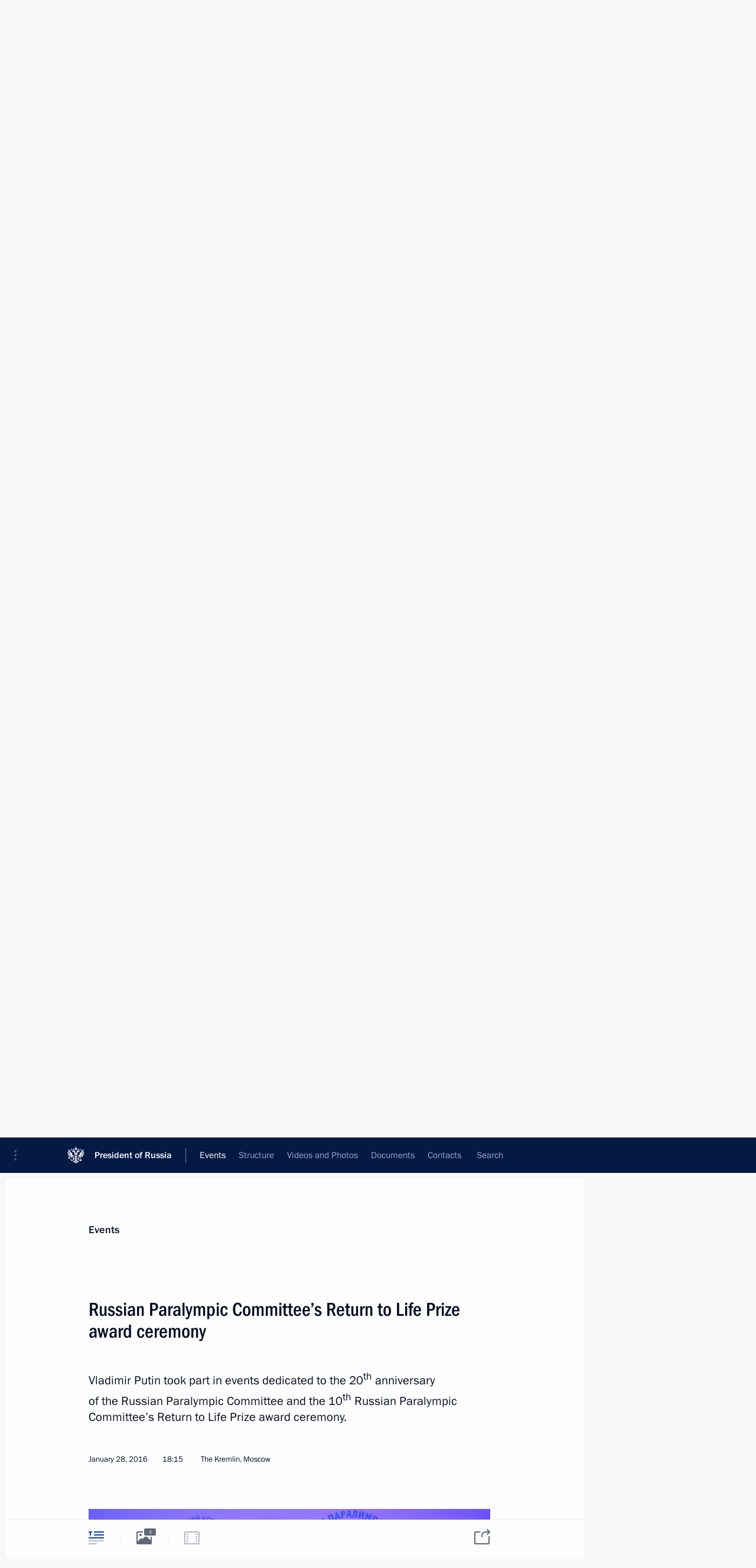

--- FILE ---
content_type: text/html; charset=UTF-8
request_url: http://en.kremlin.ru/events/president/news/51223
body_size: 10874
content:
<!doctype html> <!--[if lt IE 7 ]> <html class="ie6" lang="en"> <![endif]--> <!--[if IE 7 ]> <html class="ie7" lang="en"> <![endif]--> <!--[if IE 8 ]> <html class="ie8" lang="en"> <![endif]--> <!--[if IE 9 ]> <html class="ie9" lang="en"> <![endif]--> <!--[if gt IE 8]><!--> <html lang="en" class="no-js" itemscope="itemscope" xmlns="http://www.w3.org/1999/xhtml" itemtype="http://schema.org/ItemPage" prefix="og: http://ogp.me/ns# video: http://ogp.me/ns/video# ya: http://webmaster.yandex.ru/vocabularies/"> <!--<![endif]--> <head> <meta charset="utf-8"/> <title itemprop="name">Russian Paralympic Committee’s Return to Life Prize award ceremony • President of Russia</title> <meta name="description" content="Vladimir Putin took part in events dedicated to the 20th anniversary of the Russian Paralympic Committee and the 10th Russian Paralympic Committee’s Return to Life Prize award ceremony."/> <meta name="keywords" content="News ,Transcripts ,President"/> <meta itemprop="inLanguage" content="en"/> <meta name="msapplication-TileColor" content="#091a42"> <meta name="theme-color" content="#ffffff"> <meta name="theme-color" content="#091A42" />  <meta name="viewport" content="width=device-width,initial-scale=1,minimum-scale=0.7,ya-title=#061a44"/>  <meta name="apple-mobile-web-app-capable" content="yes"/> <meta name="apple-mobile-web-app-title" content="President of Russia"/> <meta name="format-detection" content="telephone=yes"/> <meta name="apple-mobile-web-app-status-bar-style" content="default"/>  <meta name="msapplication-TileColor" content="#061a44"/> <meta name="msapplication-TileImage" content="/static/mstile-144x144.png"/> <meta name="msapplication-allowDomainApiCalls" content="true"/> <meta name="msapplication-starturl" content="/"/> <meta name="theme-color" content="#061a44"/> <meta name="application-name" content="President of Russia"/>   <meta property="og:site_name" content="President of Russia"/>  <meta name="twitter:site" content="@KremlinRussia_E"/>   <meta property="og:type" content="article"/>  <meta property="og:title" content="Russian Paralympic Committee’s Return to Life Prize award ceremony"/> <meta property="og:description" content="Vladimir Putin took part in events dedicated to the 20th anniversary of the Russian Paralympic Committee and the 10th Russian Paralympic Committee’s Return to Life Prize award ceremony."/> <meta property="og:url" content="http://en.kremlin.ru/events/president/news/51223"/> <meta property="og:image" content="http://static.kremlin.ru/media/events/photos/medium/M8nj7LSF9IEZ2yHA505A0LLAydBdhHJu.jpg"/>    <meta property="ya:ovs:adult" content="false"/>  <meta property="ya:ovs:upload_date" content="2016-01-28"/>      <meta name="twitter:card" content="summary"/>   <meta name="twitter:description" content="Vladimir Putin took part in events dedicated to the 20th anniversary of the Russian Paralympic Committee and the 10th Russian Paralympic Committee’s Return to Life Prize award ceremony."/> <meta name="twitter:title" content="Russian Paralympic Committee’s Return to Life Prize award ceremony"/>    <meta name="twitter:image:src" content="http://static.kremlin.ru/media/events/photos/medium/M8nj7LSF9IEZ2yHA505A0LLAydBdhHJu.jpg"/> <meta name="twitter:image:width" content="680"/> <meta name="twitter:image:height" content="420"/>           <link rel="icon" type="image/png" href="/static/favicon-32x32.png" sizes="32x32"/>   <link rel="icon" type="image/png" href="/static/favicon-96x96.png" sizes="96x96"/>   <link rel="icon" type="image/png" href="/static/favicon-16x16.png" sizes="16x16"/>    <link rel="icon" type="image/png" href="/static/android-chrome-192x192.png" sizes="192x192"/> <link rel="manifest" href="/static/en/manifest.json"/>         <link rel="apple-touch-icon" href="/static/apple-touch-icon-57x57.png" sizes="57x57"/>   <link rel="apple-touch-icon" href="/static/apple-touch-icon-60x60.png" sizes="60x60"/>   <link rel="apple-touch-icon" href="/static/apple-touch-icon-72x72.png" sizes="72x72"/>   <link rel="apple-touch-icon" href="/static/apple-touch-icon-76x76.png" sizes="76x76"/>   <link rel="apple-touch-icon" href="/static/apple-touch-icon-114x114.png" sizes="114x114"/>   <link rel="apple-touch-icon" href="/static/apple-touch-icon-120x120.png" sizes="120x120"/>   <link rel="apple-touch-icon" href="/static/apple-touch-icon-144x144.png" sizes="144x144"/>   <link rel="apple-touch-icon" href="/static/apple-touch-icon-152x152.png" sizes="152x152"/>   <link rel="apple-touch-icon" href="/static/apple-touch-icon-180x180.png" sizes="180x180"/>               <link rel="stylesheet" type="text/css" media="all" href="/static/css/screen.css?ba15e963ac"/> <link rel="stylesheet" href="/static/css/print.css" media="print"/>  <!--[if lt IE 9]> <link rel="stylesheet" href="/static/css/ie8.css"/> <script type="text/javascript" src="/static/js/vendor/html5shiv.js"></script> <script type="text/javascript" src="/static/js/vendor/respond.src.js"></script> <script type="text/javascript" src="/static/js/vendor/Konsole.js"></script> <![endif]--> <!--[if lte IE 9]> <link rel="stylesheet" href="/static/css/ie9.css"/> <script type="text/javascript" src="/static/js/vendor/ierange-m2.js"></script> <![endif]--> <!--[if lte IE 6]> <link rel="stylesheet" href="/static/css/ie6.css"/> <![endif]--> <link rel="alternate" type="text/html" hreflang="ru" href="http://kremlin.ru/events/president/news/51223"/>   <link rel="author" href="/about"/> <link rel="home" href="/"/> <link rel="search" href="/opensearch.xml" title="President of Russia" type="application/opensearchdescription+xml"/> <link rel="image_src" href="http://static.kremlin.ru/media/events/photos/medium/M8nj7LSF9IEZ2yHA505A0LLAydBdhHJu.jpg" /><link rel="canonical" href="http://en.kremlin.ru/events/president/news/51223" /> <script type="text/javascript">
window.config = {staticUrl: '/static/',mediaUrl: 'http://static.kremlin.ru/media/',internalDomains: 'kremlin.ru|uznai-prezidenta.ru|openkremlin.ru|президент.рф|xn--d1abbgf6aiiy.xn--p1ai'};
</script></head> <body class=" is-reading"> <div class="header" itemscope="itemscope" itemtype="http://schema.org/WPHeader" role="banner"> <div class="topline topline__menu"> <a class="topline__toggleaside" accesskey="=" aria-label="Portal Menu" role="button" href="#sidebar" title="Portal Menu"><i></i></a> <div class="topline__in"> <a href="/" class="topline__head" rel="home" accesskey="1" data-title="President of Russia"> <i class="topline__logo"></i>President of Russia</a> <div class="topline__togglemore" data-url="/mobile-menu"> <i class="topline__togglemore_button"></i> </div> <div class="topline__more"> <nav aria-label="Main menu"> <ul class="nav"><li class="nav__item" itemscope="itemscope" itemtype="http://schema.org/SiteNavigationElement"> <a href="/events/president/news" class="nav__link is-active" accesskey="2" itemprop="url"><span itemprop="name">Events</span></a> </li><li class="nav__item" itemscope="itemscope" itemtype="http://schema.org/SiteNavigationElement"> <a href="/structure/president" class="nav__link" accesskey="3" itemprop="url"><span itemprop="name">Structure</span></a> </li><li class="nav__item" itemscope="itemscope" itemtype="http://schema.org/SiteNavigationElement"> <a href="/multimedia/video" class="nav__link" accesskey="4" itemprop="url"><span itemprop="name">Videos and Photos</span></a> </li><li class="nav__item" itemscope="itemscope" itemtype="http://schema.org/SiteNavigationElement"> <a href="/acts/news" class="nav__link" accesskey="5" itemprop="url"><span itemprop="name">Documents</span></a> </li><li class="nav__item" itemscope="itemscope" itemtype="http://schema.org/SiteNavigationElement"> <a href="/contacts" class="nav__link" accesskey="6" itemprop="url"><span itemprop="name">Contacts</span></a> </li> <li class="nav__item last" itemscope="itemscope" itemtype="http://schema.org/SiteNavigationElement"> <a class="nav__link nav__link_search" href="/search" accesskey="7" itemprop="url" title="Global website search"> <span itemprop="name">Search</span> </a> </li>  </ul> </nav> </div> </div> </div>  <div class="search"> <ul class="search__filter"> <li class="search__filter__item is-active"> <a class="search_without_filter">Search this website</a> </li>   </ul> <div class="search__in">   <form name="search" class="form search__form simple_search form_special" method="get" action="/search" tabindex="-1" role="search" > <fieldset>  <input type="hidden" name="section" class="search__section_value"/> <input type="hidden" name="since" class="search__since_value"/> <input type="hidden" name="till" class="search__till_value"/> <span class="form__field input_wrapper"> <input type="text" name="query" class="search__form__input" id="search__form__input" lang="en" accesskey="-"  required="required" size="74" title="Enter search" autocomplete="off" data-autocomplete-words-url="/_autocomplete/words" data-autocomplete-url="/_autocomplete"/> <i class="search_icon"></i> <span class="text_overflow__limiter"></span> </span> <span class="form__field button__wrapper">  <button id="search-simple-search-button" class="submit search__form__button">Search</button> </span> </fieldset> </form>   </div> </div>  <div class="topline_nav_mobile"></div>  </div> <div class="main-wrapper"> <div class="subnav-view" role="complementary" aria-label="Additional menu"></div> <div class="wrapsite"> <div class="content-view" role="main"></div><div class="footer" id="footer" itemscope="itemscope" itemtype="http://schema.org/WPFooter"> <div class="footer__in"> <div role="complementary" aria-label="Portal Menu"> <div class="footer__mobile"> <a href="/"> <i class="footer__logo_mob"></i> <div class="mobile_title">President of Russia</div> <div class="mobile_caption">Mobile version</div> </a> </div> <div class="footer__col col_mob"> <h2 class="footer_title">President's<br/>website<br/>sections</h2> <ul class="footer_list nav_mob"><li class="footer_list_item" itemscope="itemscope" itemtype="http://schema.org/SiteNavigationElement"> <a href="/events/president/news"  class="is-active" itemprop="url"> <span itemprop="name">Events</span> </a> </li> <li class="footer_list_item" itemscope="itemscope" itemtype="http://schema.org/SiteNavigationElement"> <a href="/structure/president"  itemprop="url"> <span itemprop="name">Structure</span> </a> </li> <li class="footer_list_item" itemscope="itemscope" itemtype="http://schema.org/SiteNavigationElement"> <a href="/multimedia/video"  itemprop="url"> <span itemprop="name">Videos and Photos</span> </a> </li> <li class="footer_list_item" itemscope="itemscope" itemtype="http://schema.org/SiteNavigationElement"> <a href="/acts/news"  itemprop="url"> <span itemprop="name">Documents</span> </a> </li> <li class="footer_list_item" itemscope="itemscope" itemtype="http://schema.org/SiteNavigationElement"> <a href="/contacts"  itemprop="url"> <span itemprop="name">Contacts</span> </a> </li>  <li class="footer__search footer_list_item footer__search_open" itemscope="itemscope" itemtype="http://schema.org/SiteNavigationElement"> <a href="/search" itemprop="url"> <i></i> <span itemprop="name">Search</span> </a> </li> <li class="footer__search footer_list_item footer__search_hidden" itemscope="itemscope" itemtype="http://schema.org/SiteNavigationElement"> <a href="/search" itemprop="url"> <i></i> <span itemprop="name">Search</span> </a> </li> <li class="footer__smi footer_list_item" itemscope="itemscope" itemtype="http://schema.org/SiteNavigationElement"> <a href="/press/announcements" itemprop="url" class="is-special"><i></i><span itemprop="name">For the Media</span></a> </li> <li class="footer_list_item" itemscope="itemscope" itemtype="http://schema.org/SiteNavigationElement"> <a href="/subscribe" itemprop="url"><i></i><span itemprop="name">Subscribe</span></a> </li> <li class="footer_list_item hidden_mob" itemscope="itemscope" itemtype="http://schema.org/SiteNavigationElement"> <a href="/catalog/glossary" itemprop="url" rel="glossary"><span itemprop="name">Directory</span></a> </li> </ul> <ul class="footer_list"> <li class="footer__special" itemscope="itemscope" itemtype="http://schema.org/SiteNavigationElement"> <a href="http://en.special.kremlin.ru/events/president/news" itemprop="url" class="is-special no-warning"><i></i><span itemprop="name">Version for People with Disabilities</span></a> </li> </ul> <ul class="footer_list nav_mob"> <li itemscope="itemscope" itemtype="http://schema.org/SiteNavigationElement" class="language footer_list_item">   <a href="http://kremlin.ru/events/president/news/51223" rel="alternate" hreflang="ru" itemprop="url" class=" no-warning"> <span itemprop="name"> Русский </span> </a> <meta itemprop="inLanguage" content="ru"/>   </li> </ul> </div> <div class="footer__col"> <h2 class="footer_title">President's<br/>website<br/>resources</h2> <ul class="footer_list"> <li class="footer__currentsite footer_list_item" itemscope="itemscope" itemtype="http://schema.org/SiteNavigationElement"> <a href="/" itemprop="url">President of Russia<span itemprop="name">Current resource</span> </a> </li> <li class="footer_list_item"> <a href="http://kremlin.ru/acts/constitution" class="no-warning">The Constitution of Russia</a> </li> <li class="footer_list_item"> <a href="http://en.flag.kremlin.ru/" class="no-warning" rel="external">State Insignia</a> </li> <li class="footer_list_item"> <a href="https://en.letters.kremlin.ru/" class="no-warning" rel="external">Address an appeal to the President</a> </li>  <li class="footer_list_item"> <a href="http://en.putin.kremlin.ru/" class="no-warning" rel="external">Vladimir Putin’s Personal Website</a> </li>  </ul> </div> <div class="footer__col"> <h2 class="footer_title">Official Internet Resources<br/>of the President of Russia</h2> <ul class="footer_list"> <li class="footer_list_item"> <a href="https://t.me/news_kremlin_eng" rel="me" target="_blank">Telegram Channel</a> </li>  <li class="footer_list_item"> <a href="https://rutube.ru/u/kremlin/" rel="me" target="_blank">Rutube Channel</a> </li> <li class="footer_list_item"> <a href="http://www.youtube.ru/user/kremlin" rel="me" target="_blank">YouTube Channel</a> </li> </ul> </div>  <div class="footer__col footer__col_last"> <h2 class="footer_title">Legal<br/>and technical<br/>information</h2> <ul class="footer_list technical_info"> <li class="footer_list_item" itemscope="itemscope" itemtype="http://schema.org/SiteNavigationElement"> <a href="/about" itemprop="url"> <span itemprop="name">About website</span> </a> </li> <li class="footer_list_item" itemscope="itemscope" itemtype="http://schema.org/SiteNavigationElement"> <a href="/about/copyrights" itemprop="url"><span itemprop="name">Using website content</span></a> </li> <li class="footer_list_item" itemscope="itemscope" itemtype="http://schema.org/SiteNavigationElement"> <a href="/about/privacy" itemprop="url"><span itemprop="name">Personal data of website users</span></a> </li> <li class="footer_list_item" itemscope="itemscope" itemtype="http://schema.org/SiteNavigationElement"> <a href="/contacts#mailto" itemprop="url"><span itemprop="name">Contact website team</span></a> </li> </ul> </div> </div> <div role="contentinfo"> <div class="footer__license"> <p>All content on this site is licensed under</p> <p><a href="http://creativecommons.org/licenses/by/4.0/deed.en" hreflang="en" class="underline" rel="license" target="_blank">Creative Commons Attribution 4.0 International</a></p> </div> <div class="footer__copy"><span class="flag_white">Presidential </span><span class="flag_blue">Executive Office</span><span class="flag_red">2026</span> </div> </div> <div class="footer__logo"></div> </div> </div> </div> </div> <div class="gallery__wrap"> <div class="gallery__overlay"></div> <div class="gallery" role="complementary" aria-label="Fullscreen gallery"></div> </div> <div class="read" role="complementary" aria-label="Material for reading" data-href="http://en.kremlin.ru/events/president/news/51223" data-stream-url="/events/president/news/by-date/28.01.2016"> <div class="read__close_wrapper"> <a href="/events/president/news/by-date/28.01.2016" class="read__close" title="Press Esc to close"><i></i></a> </div> <div class="read__scroll" role="tabpanel"> <article class="read__in hentry h-entry" itemscope="itemscope" itemtype="http://schema.org/NewsArticle" id="event-51223" role="document" aria-describedby="read-lead"> <div class="read__content"> <div class="read__top">  <div class="width_limiter"> <a href="/events/president/news" class="read__categ" rel="category" data-info="Open">Events</a> <h1 class="entry-title p-name" itemprop="name">Russian Paralympic Committee’s Return to Life Prize award ceremony</h1> <div class="read__lead entry-summary p-summary" itemprop="description" role="heading" id="read-lead">  <div><p>Vladimir Putin took part
in events dedicated to the 20<sup>th</sup> anniversary of the Russian
Paralympic Committee and the 10<sup>th</sup> Russian Paralympic Committee’s
Return to Life Prize award ceremony.</p></div>   </div> <div class="read__meta"><time class="read__published" datetime="2016-01-28" itemprop="datePublished">January 28, 2016</time>  <div class="read__time">18:15</div>  <div class="read__place p-location"><i></i>The Kremlin, Moscow</div> <meta itemprop="inLanguage" content="en"/> </div> </div> </div> <div class="entry-content e-content read__internal_content" itemprop="articleBody">       <div class="slider masha-ignore" id="slider-11860" role="listbox"><div class="slider__slides"  data-cycle-caption-template="{{slideNum}} of {{slideCount}}" data-cycle-starting-slide="2">    <div class="slide" data-cycle-desc="Before the Russian Paralympic Committee’s Return to Life Prize award ceremony. With President of the International Paralympic Committee Sir Philip Craven (centre) and Sports Minister Vitaly Mutko."> <div class="slider__block" data-text="Before the Russian Paralympic Committee’s Return to Life Prize award ceremony. With President of the International Paralympic Committee Sir Philip Craven (centre) and Sports Minister Vitaly Mutko."> <img    src="http://static.kremlin.ru/media/events/photos/big/CJLWe5A0PfOtn1wKLk0hHzooKRLEzNCg.jpg" srcset="http://static.kremlin.ru/media/events/photos/big2x/gvO1J3bAgP8HVwEPAPUvsg7wN0cETAiJ.jpg 2x" style="background:rgb(190, 161, 125);background:linear-gradient(180deg, #bea17d 0%, rgba(190,161,125,0) 100%),linear-gradient(0deg, #50535a 0%, rgba(80,83,90,0) 100%),linear-gradient(270deg, #fee0d6 0%, rgba(254,224,214,0) 100%),linear-gradient(90deg, #0a0e15 0%, rgba(10,14,21,0) 100%);"    width="940" height="580"  data-text="Before the Russian Paralympic Committee’s Return to Life Prize award ceremony. With President of the International Paralympic Committee Sir Philip Craven (centre) and Sports Minister Vitaly Mutko." alt="Before the Russian Paralympic Committee’s Return to Life Prize award ceremony. With President of the International Paralympic Committee Sir Philip Craven (centre) and Sports Minister Vitaly Mutko." class="" id="photo-43166" itemprop="contentUrl" data-cycle-desc="Before the Russian Paralympic Committee’s Return to Life Prize award ceremony. With President of the International Paralympic Committee Sir Philip Craven (centre) and Sports Minister Vitaly Mutko."/> <meta itemprop="thumbnailUrl" content="http://static.kremlin.ru/media/events/photos/small/A5JZsxWCjOw3xWfvvPzjMHfD4EG86WnQ.jpg"/> <meta itemprop="datePublished" content="2016-01-28"/> </div> </div>   <div class="slide" data-cycle-desc="Before the Russian Paralympic Committee’s Return to Life Prize award ceremony. Left to right: President of the Russian Paralympic Committee Vladimir Lukin, President of the International Paralympic Committee Sir Philip Craven, Sports Minister Vitaly Mutko and First Deputy Speaker of the State Duma, President of the Russian Olympic Committee Alexander Zhukov."> <div class="slider__block" data-text="Before the Russian Paralympic Committee’s Return to Life Prize award ceremony. Left to right: President of the Russian Paralympic Committee Vladimir Lukin, President of the International Paralympic Committee Sir Philip Craven, Sports Minister Vitaly Mutko and First Deputy Speaker of the State Duma, President of the Russian Olympic Committee Alexander Zhukov."> <img    src="http://static.kremlin.ru/media/events/photos/big/3pIP1l2OXuceArk3BIdL7MN69A6zODg4.jpg" srcset="http://static.kremlin.ru/media/events/photos/big2x/njLBunYigNzX4pAj5Qh0f8I46B6UT96N.jpg 2x" style="background:rgb(59, 80, 122);background:linear-gradient(180deg, #3b507a 0%, rgba(59,80,122,0) 100%),linear-gradient(90deg, #b4a287 0%, rgba(180,162,135,0) 100%),linear-gradient(0deg, #000615 0%, rgba(0,6,21,0) 100%),linear-gradient(270deg, #fffff4 0%, rgba(255,255,244,0) 100%);"    width="940" height="580"  data-text="Before the Russian Paralympic Committee’s Return to Life Prize award ceremony. Left to right: President of the Russian Paralympic Committee Vladimir Lukin, President of the International Paralympic Committee Sir Philip Craven, Sports Minister Vitaly Mutko and First Deputy Speaker of the State Duma, President of the Russian Olympic Committee Alexander Zhukov." alt="Before the Russian Paralympic Committee’s Return to Life Prize award ceremony. Left to right: President of the Russian Paralympic Committee Vladimir Lukin, President of the International Paralympic Committee Sir Philip Craven, Sports Minister Vitaly Mutko and First Deputy Speaker of the State Duma, President of the Russian Olympic Committee Alexander Zhukov." class="" id="photo-43167" itemprop="contentUrl" data-cycle-desc="Before the Russian Paralympic Committee’s Return to Life Prize award ceremony. Left to right: President of the Russian Paralympic Committee Vladimir Lukin, President of the International Paralympic Committee Sir Philip Craven, Sports Minister Vitaly Mutko and First Deputy Speaker of the State Duma, President of the Russian Olympic Committee Alexander Zhukov."/> <meta itemprop="thumbnailUrl" content="http://static.kremlin.ru/media/events/photos/small/NBiRJrBqvH7036BpGUsSCNmLzqYVWN91.jpg"/> <meta itemprop="datePublished" content="2016-01-28"/> </div> </div>   <div class="slide starting-slide" data-cycle-desc="At the Russian Paralympic Committee’s Return to Life Prize award ceremony."> <div class="slider__block" data-text="At the Russian Paralympic Committee’s Return to Life Prize award ceremony."> <img    src="http://static.kremlin.ru/media/events/photos/big/3NgELNP717G2837gzoFtR7AFFaPsOzj6.jpg" srcset="http://static.kremlin.ru/media/events/photos/big2x/VZQSAG3fNAXDRRdEzRCYjTLRVgXlOP1g.jpg 2x" style="background:rgb(194, 148, 255);background:linear-gradient(0deg, #c294ff 0%, rgba(194,148,255,0) 100%),linear-gradient(270deg, #7e61fe 0%, rgba(126,97,254,0) 100%),linear-gradient(90deg, #e4eaee 0%, rgba(228,234,238,0) 100%),linear-gradient(180deg, #ff6aff 0%, rgba(255,106,255,0) 100%);"    width="940" height="580"  data-text="At the Russian Paralympic Committee’s Return to Life Prize award ceremony." alt="At the Russian Paralympic Committee’s Return to Life Prize award ceremony." class="" id="photo-43168" itemprop="contentUrl" data-cycle-desc="At the Russian Paralympic Committee’s Return to Life Prize award ceremony."/> <meta itemprop="thumbnailUrl" content="http://static.kremlin.ru/media/events/photos/small/OEIcZInqAxPG8hwdU6FmwAenSLzAp4Hh.jpg"/> <meta itemprop="datePublished" content="2016-01-28"/> </div> </div>  <div class="slider__next" role="button"><i></i></div> <div class="slider__prev" role="button"><i></i></div> </div> <div class="slider__description"> <div class="slider_caption"></div> <div class="slider_overlay"></div> </div> </div>      <p>Before the award ceremony Vladimir
Putin had a brief conversation with President of the International Paralympic
Committee Sir Philip Craven. Also attending the meeting were Sports Minister
<a href="/catalog/persons/82/events" class="person_tag read__tag">Vitaly Mutko<span class="read__tooltip tooltip_person hidden masha-ignore"> <span class="tooltip__close"><i></i></span> <span class="tooltip__image">  <img src="http://static.kremlin.ru/media/events/persons/small/b03GZdtHsEyl5AT9cWzgd8vMftAI2pbn.jpg" srcset="http://static.kremlin.ru/media/events/persons/small2x/AXheuDfxMnEGmEKFeuslJTRD8L5gAdeR.jpg 2x" style="background:rgb(111, 157, 253);background:linear-gradient(270deg, #6f9dfd 0%, rgba(111,157,253,0) 100%),linear-gradient(90deg, #212a2f 0%, rgba(33,42,47,0) 100%),linear-gradient(0deg, #d1b19f 0%, rgba(209,177,159,0) 100%),linear-gradient(180deg, #925b59 0%, rgba(146,91,89,0) 100%);" width="140" height="140" alt="Mutko Vitaly"></span> <span class="tooltip__text"> <span class="tooltip_title tooltip_link" data-href="/catalog/persons/82/events">Mutko Vitaly</span><span class="tooltip_description_dark">General Director of DOM.RF</span></span> </span></a>, President of the Russian Paralympic Committee <a href="/catalog/persons/85/events" class="person_tag read__tag">Vladimir Lukin<span class="read__tooltip tooltip_person hidden masha-ignore"> <span class="tooltip__close"><i></i></span> <span class="tooltip__image">  <img src="http://static.kremlin.ru/media/events/persons/small/rRVkoAd8sTWDYmBsXwHNFqSruk6KHFWA.jpg" srcset="http://static.kremlin.ru/media/events/persons/small2x/0bImKjUtiz5IoidzaVQqZSoLfeAw6yqy.jpg 2x" style="background:rgb(65, 65, 77);background:linear-gradient(180deg, #41414d 0%, rgba(65,65,77,0) 100%),linear-gradient(0deg, #e5c3c1 0%, rgba(229,195,193,0) 100%),linear-gradient(270deg, #b78983 0%, rgba(183,137,131,0) 100%),linear-gradient(90deg, #7c5f59 0%, rgba(124,95,89,0) 100%);" width="140" height="140" alt="Lukin Vladimir"></span> <span class="tooltip__text"> <span class="tooltip_title tooltip_link" data-href="/catalog/persons/85/events">Lukin Vladimir</span></span> </span></a>,
First Deputy Speaker of the State Duma, President of the Russian Olympic
Committee <a href="/catalog/persons/70/events" class="person_tag read__tag">Alexander Zhukov<span class="read__tooltip tooltip_person hidden masha-ignore"> <span class="tooltip__close"><i></i></span> <span class="tooltip__image">  <img src="http://static.kremlin.ru/media/events/persons/small/l7qA2gRUhmilmBAQJ2eWjY3MHQ1gyI6E.jpg" srcset="http://static.kremlin.ru/media/events/persons/small2x/hfQ0JOJ9DaUoj5pAAOhR8kQm4lqPsiIu.jpg 2x" style="background:rgb(188, 172, 138);background:linear-gradient(0deg, #bcac8a 0%, rgba(188,172,138,0) 100%),linear-gradient(180deg, #4e402c 0%, rgba(78,64,44,0) 100%),linear-gradient(90deg, #8d6349 0%, rgba(141,99,73,0) 100%),linear-gradient(270deg, #a78667 0%, rgba(167,134,103,0) 100%);" width="140" height="140" alt="Zhukov Alexander"></span> <span class="tooltip__text"> <span class="tooltip_title tooltip_link" data-href="/catalog/persons/70/events">Zhukov Alexander</span><span class="tooltip_description_dark">First Deputy Chairman of the State Duma</span></span> </span></a> and Aide to the President <a href="/catalog/persons/151/biography" class="person_tag read__tag">Igor Levitin<span class="read__tooltip tooltip_person hidden masha-ignore"> <span class="tooltip__close"><i></i></span> <span class="tooltip__image">  <img src="http://static.kremlin.ru/media/events/persons/small/00mdVICmgv4.jpeg" srcset="http://static.kremlin.ru/media/events/persons/small2x/3Sidz3WlHTc.jpeg 2x" style="background:rgb(54, 61, 67);background:linear-gradient(90deg, #363d43 0%, rgba(54,61,67,0) 100%),linear-gradient(270deg, #616c68 0%, rgba(97,108,104,0) 100%),linear-gradient(180deg, #4e9dbc 0%, rgba(78,157,188,0) 100%),linear-gradient(0deg, #a5714a 0%, rgba(165,113,74,0) 100%);" width="140" height="140" alt="Levitin Igor"></span> <span class="tooltip__text"> <span class="tooltip_title tooltip_link" data-href="/catalog/persons/151/biography">Levitin Igor</span><span class="tooltip_description_dark">Adviser to the President, Special Presidential Representative for International Cooperation in Transport</span></span> </span></a>.</p><div class="read__cut masha-ignore" role="complementary" aria-labelledby="35670-cut"> <div class="cut"> <h3 class="cut__title" id="35670-cut">See also</h3>   <div class="cut__description">  <a href="/events/president/news/51224" class="cut__item" target="_blank">Greetings to participants, organisers and guests of Russian Paralympic Committee’s Return to Life Prize award ceremony</a> <div class="cut__date">January 28, 2016</div>  </div>  </div> </div><p>Earlier the President sent a message
of greetings to the participants, organisers and guests of the 10<sup>th</sup>
award ceremony of the Russian Paralympic Committee’s Return to Life Prize.</p><p><b>* * *</b></p><p><i>Address at the 10<sup>th</sup> award ceremony of the Russian Paralympic
Committee’s Return to Life Prize</i><i>.</i></p><p><b>Vladimir Putin</b>:
Good afternoon, friends. I am very happy to see you all. </p><p>Today the 10<sup>th</sup> award
ceremony of the Russian Paralympic Committee’s Return to Life prize is taking
place at the Kremlin Palace. This is a focal event dedicated to celebrating the 20<sup>th</sup> anniversary of the Russian Paralympic Committee.</p><p>I would like to welcome you, to congratulate
you on this memorable event and to wish you success and new achievements in promoting the noble ideas of Paralympic sports.</p><p> Gathered here today are champions of winter
and summer Olympic Games of various years, influential coaches and experts. It
is a pleasure to welcome President of the International Paralympic Committee
Sir Philip Craven, who is making an enormous contribution to the development of Paralympic sports in the world. I am happy to welcome his colleagues, as well
as our friends from national Paralympic committees and sports federations.</p><p>Through the efforts of numerous
enthusiasts and talented and caring people, the Paralympic movement has made a great leap forward. In this country, it has also reached significant heights.
We are proud of Russia’s Paralympic athletes and their outstanding victories.</p><p>Friends,</p><p>You demonstrate unity, expertise and an achiever’s spirit, you have shown outstanding results and are today one of the strongest teams in the world. It is athletes like you – energetic and courageous people – who become laureates of the Return to Life Prize.</p><p>Among those awarded are also your
coaches and mentors who deserve high acclaim. Your example is additional proof
of the constructive and inspiring nature of sport and truly limitless human
capabilities.</p><p>This year Paralympic athletes are in for new trials and demanding competitions. The most important ones are the XV
Summer Paralympic Games in Rio de Janeiro, which are not that far off. I know
that preparations are in full swing. Our athletes have already won the right to compete in 16 out of 22 Paralympic events, but the struggle is not over yet.</p><p>We expect more athletes to represent
the Russian delegation in Rio than at the previous Paralympic Games in London to make it the most numerous one. Friends, we are looking forward to your
exciting, victorious performances, and we will be rooting for you.</p><p>Once again, please accept my congratulations on the anniversary of the Russian Paralympic Committee. I would
like to wish you all the best and good luck.</p><p>Thank you for your attention.</p> <div class="read__bottommeta hidden-copy"> <div class="width_limiter">   <div class="read__tags masha-ignore">   <div class="read__tagscol"> <h3>Topics</h3> <ul class="read__taglist"><li class="p-category"> <a href="/catalog/keywords/46/events" rel="tag"><i></i>Disabled individuals </a> </li> <li class="p-category"> <a href="/catalog/keywords/52/events" rel="tag"><i></i>Sport </a> </li>  </ul> </div>   </div>                <div class="read__status masha-ignore"> <div class="width_limiter"> <h3>Publication status</h3> <p>Published in sections: <a href="/events/president/news">News</a>, <a href="/events/president/transcripts">Transcripts</a><br/> </p><p> Publication date:    <time datetime="2016-01-28">January 28, 2016, 18:15</time> </p><p class="print_link_wrap"> Direct link: <a class="print_link" href="http://en.kremlin.ru/d/51223">en.kremlin.ru/d/51223</a> </p>  <p> <a class="text_version_link" href="/events/president/news/copy/51223" rel="nofollow" target="_blank">Text version</a> </p>  </div> </div>  </div> </div> </div> </div> </article> </div>    <div class="read__tabs False" role="tablist"> <div class="gradient-shadow"></div> <div class="width_limiter">  <a href="/events/president/news/51223" class="tabs_article is-active medium with_small_tooltip" title="Text" aria-label="Text" role="tab"><i aria-hidden="true"></i> <div class="small_tooltip" aria-hidden="true"><span class="small_tooltip_text">Text</span></div> </a>  <i class="read__sep"></i> <a href="/events/president/news/51223/photos" class="tabs_photo with_small_tooltip" title="Photo" aria-label="Photo" role="tab"><i aria-hidden="true"><sup class="tabs__count">3</sup></i> <div class="small_tooltip" aria-hidden="true"><span class="small_tooltip_text">Photo</span></div> </a>   <i class="read__sep"></i> <a class="tabs_video disabled" title="Video" aria-hidden="true" role="tab"><i></i> </a>      <div class="right_tabs">  <p class="over_tabs"></p> <div class="tabs_share read__share with_small_tooltip" title="Share" role="tab" tabindex="0" aria-expanded="false" onclick="" aria-label="Share"><i aria-hidden="true"></i> <div class="small_tooltip" aria-hidden="true"><span class="small_tooltip_text">Share</span></div> <div class="share_material">   <div class="width_limiter"> <div class="share_where" id="share-permalink">Direct link</div> <div class="share_link share_link_p" tabindex="0" role="textbox" aria-labelledby="share-permalink"> <span class="material_link" id="material_link">http://en.kremlin.ru/events/president/news/51223</span> </div> <div class="share_where">Share</div> <div class="krln-share_list"> <ul class="share_sites">             <li> <a target="_blank" class="share_to_site no-warning" href="https://www.vk.com/share.php?url=http%3A//en.kremlin.ru/events/president/news/51223&amp;title=Russian%20Paralympic%20Committee%E2%80%99s%20Return%20to%C2%A0Life%20Prize%20award%20ceremony&amp;description=%3Cp%3EVladimir%20Putin%20took%20part%0Ain%C2%A0events%20dedicated%20to%C2%A0the%C2%A020%3Csup%3Eth%3C/sup%3E%20anniversary%20of%C2%A0the%C2%A0Russian%0AParalympic%20Committee%20and%C2%A0the%C2%A010%3Csup%3Eth%3C/sup%3E%20Russian%20Paralympic%20Committee%E2%80%99s%0AReturn%20to%C2%A0Life%20Prize%20award%20ceremony.%3C/p%3E&amp;image=http%3A//static.kremlin.ru/media/events/photos/medium/M8nj7LSF9IEZ2yHA505A0LLAydBdhHJu.jpg" data-service="vkontakte" rel="nofollow"> VK </a> </li> <li> <a target="_blank" class="share_to_site no-warning" href="https://t.me/share/url?url=http%3A//en.kremlin.ru/events/president/news/51223&amp;text=Russian%20Paralympic%20Committee%E2%80%99s%20Return%20to%C2%A0Life%20Prize%20award%20ceremony" data-service="vkontakte" rel="nofollow"> Telegram </a> </li> <li> <a target="_blank" class="share_to_site no-warning" href="https://connect.ok.ru/offer?url=http%3A//en.kremlin.ru/events/president/news/51223&amp;title=Russian%20Paralympic%20Committee%E2%80%99s%20Return%20to%C2%A0Life%20Prize%20award%20ceremony" data-service="vkontakte" rel="nofollow"> Ok </a> </li> <!-- <li><a target="_blank" class="share_to_site no-warning" href="https://www.twitter.com/share?url=http%3A//en.kremlin.ru/events/president/news/51223&amp;counturl=http%3A//en.kremlin.ru/events/president/news/51223&amp;text=Russian%20Paralympic%20Committee%E2%80%99s%20Return%20to%C2%A0Life%20Prize%20award%20ceremony&amp;via=KremlinRussia_E&amp;lang=en" data-service="twitter" rel="nofollow">Twitter</a></li> --> </ul> <ul class="share_sites"> <li> <button  class="no-warning copy_url_button" data-url='http://en.kremlin.ru/events/president/news/51223'> Copy link </button> </li> <li><a href="#share-mail" class="share_send_email">Send by email</a></li> </ul> <ul class="share_sites"> <li class="share_print"> <a href="/events/president/news/51223/print" class="share_print_label share_print_link no-warning"> <i class="share_print_icon"></i>Print</a> </li> </ul> </div> </div>  <div class="share_mail" id="share-mail"> <div class="width_limiter"> <form method="POST" action="/events/president/news/51223/email" class="emailform form"> <div class="share_where">Send by email</div> <label class="share_where_small">Message preview</label> <div class="share_message"> <p class="message_info">Official Website of the President of Russia:</p> <p class="message_info">Russian Paralympic Committee’s Return to Life Prize award ceremony</p> <p class="message_link">http://en.kremlin.ru/events/president/news/51223</p> </div> <div class="form__email"> <label for="email" class="share_where_small">Addressee email</label> <input type="email" name="mailto" required="required" id="email" autocomplete="on" title="Email address required"/> </div> <div class="emailform__act"> <button type="submit" class="submit">Send</button> </div> </form> </div> </div>  </div> </div> </div>  </div> </div>   <div class="read__updated">Last updated at <time datetime="2016-01-28">January 28, 2016, 21:10</time> </div> </div> <div class="wrapsite__outside hidden-print"><div class="wrapsite__overlay"></div></div><div class="sidebar" tabindex="-1" itemscope="itemscope" itemtype="http://schema.org/WPSideBar"> <div class="sidebar__content">    <div class="sidebar_lang">  <div class="sidebar_title_wrapper hidden"> <h2 class="sidebar_title">Официальные сетевые ресурсы</h2> <h3 class="sidebar_title sidebar_title_caption">Президента России</h3> </div> <div class="sidebar_title_wrapper is-visible"> <h2 class="sidebar_title">Official Internet Resources</h2> <h3 class="sidebar_title sidebar_title_caption">of the President of Russia</h3> </div> <span class="sidebar_lang_item sidebar_lang_first"> <a tabindex="0" href="http://kremlin.ru/events/president/news/51223" rel="alternate" hreflang="ru" itemprop="url" class="is-active"> <span>Русский</span> </a> </span><span class="sidebar_lang_item"> <a tabindex="-1" rel="alternate" hreflang="en" itemprop="url" > <span>English</span> </a> </span> <meta itemprop="inLanguage" content="ru"/>   </div> <ul class="sidebar_list">  <li itemscope="itemscope" itemtype="http://schema.org/SiteNavigationElement"> <a href="/press/announcements" class="sidebar__special" itemprop="url" tabindex="0"><span itemprop="name">For the Media</span></a> </li> <li itemscope="itemscope" itemtype="http://schema.org/SiteNavigationElement"> <a href="http://en.special.kremlin.ru/events/president/news" class="sidebar__special no-warning" itemprop="url" tabindex="0"><span itemprop="name">Version for People with Disabilities</span></a> </li>  <li itemscope="itemscope" itemtype="http://schema.org/SiteNavigationElement"> <a href="https://t.me/news_kremlin_eng" class="sidebar__special" itemprop="url" tabindex="0" rel="me" target="_blank" ><span itemprop="name">Telegram Channel</span></a> </li>  <li itemscope="itemscope" itemtype="http://schema.org/SiteNavigationElement"> <a href="https://rutube.ru/u/kremlin/" class="sidebar__special" itemprop="url" tabindex="0" rel="me" target="_blank" ><span itemprop="name">Rutube Channel</span></a> </li> <li itemscope="itemscope" itemtype="http://schema.org/SiteNavigationElement"> <a href="http://www.youtube.ru/user/kremlin" class="sidebar__special" itemprop="url" tabindex="0" rel="me" target="_blank" ><span itemprop="name">YouTube Channel</span></a> </li> </ul> <ul class="sidebar_list sidebar_list_other"> <li itemscope="itemscope" itemtype="http://schema.org/SiteNavigationElement">  <a href="/" class="no-warning --active-item" itemprop="url" tabindex="0">  <span itemprop="name">Website of the President of Russia</span> </a> </li>  <li itemscope="itemscope" itemtype="http://schema.org/SiteNavigationElement">  <a href="http://en.flag.kremlin.ru/" class="no-warning" itemprop="url" tabindex="0" rel="external">  <span itemprop="name">State Insignia</span></a> </li> <li itemscope="itemscope" itemtype="http://schema.org/SiteNavigationElement"> <a href="https://en.letters.kremlin.ru/" class="no-warning" itemprop="url" tabindex="0" rel="external"><span itemprop="name">Address an appeal to the President</span></a> </li>  <li itemscope="itemscope" itemtype="http://schema.org/SiteNavigationElement">  <a href="http://en.putin.kremlin.ru/" class="no-warning" itemprop="url" tabindex="0" rel="external">  <span itemprop="name">Vladimir Putin’s Personal Website</span> </a> </li> <li itemscope="itemscope" itemtype="http://schema.org/SiteNavigationElement"> <a href="http://20.kremlin.ru/en/" class="no-warning" itemprop="url" tabindex="0" rel="external"><span itemprop="name">Putin. 20 years</span></a> </li>  </ul> </div> <p class="sidebar__signature">Presidential Executive Office<br/>2026</p> </div><script type="text/javascript" src="/static/js/app.js?39d4bd2fd8"></script></body> </html>